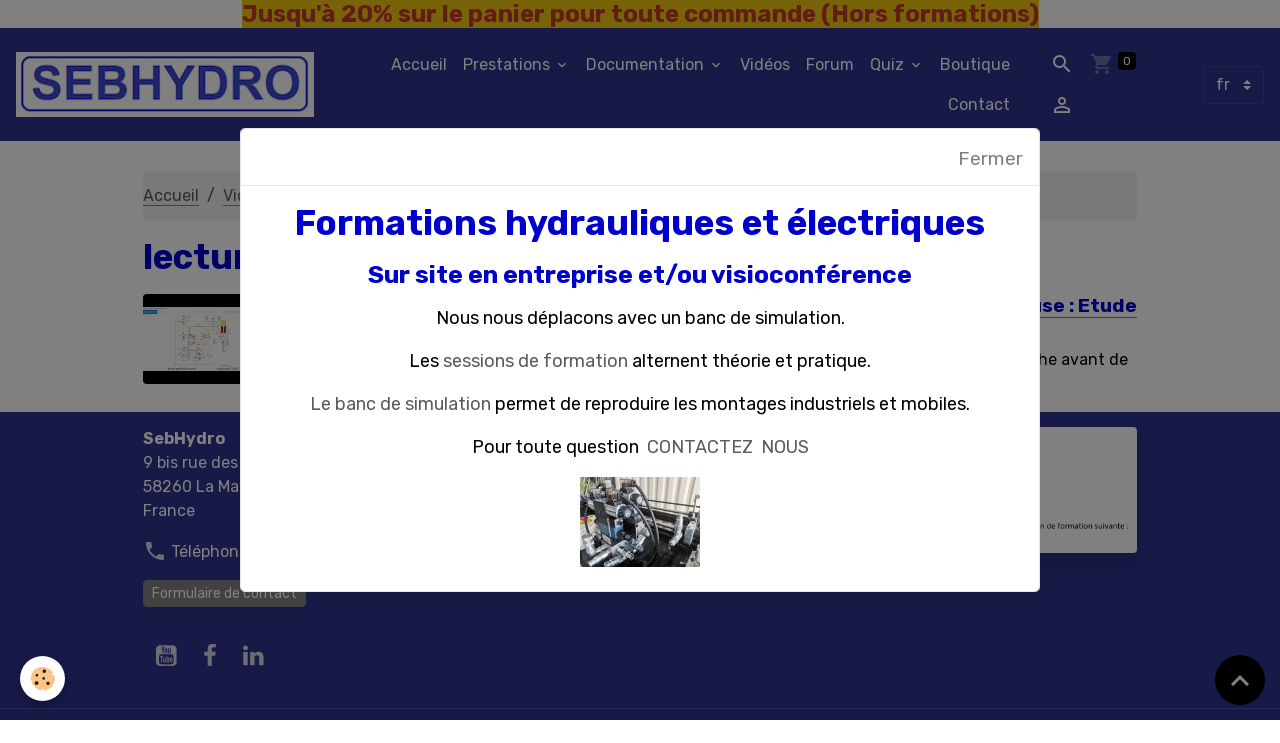

--- FILE ---
content_type: text/html; charset=UTF-8
request_url: https://www.sebhydro.com/videos/do/tag/lecture-schema-hydraulique/
body_size: 149619
content:

<!DOCTYPE html>
<html lang="fr">
    <head>
        <title>lecture schéma hydraulique</title>
        <meta name="theme-color" content="#2E328C">
        <meta name="msapplication-navbutton-color" content="#2E328C">
        <!-- METATAGS -->
        <!-- rebirth / mosaic -->
<!--[if IE]>
<meta http-equiv="X-UA-Compatible" content="IE=edge">
<![endif]-->
<meta charset="utf-8">
<meta name="viewport" content="width=device-width, initial-scale=1, shrink-to-fit=no">
    <link rel="canonical" href="https://www.sebhydro.com/videos/do/tag/lecture-schema-hydraulique/">
    <meta name="msvalidate.01" content="E36F05A62B617731CFE1EC6AE07450C1">
    <meta name="google-site-verification" content="google-site-verification: google77b1d4578dc2b03f.html">
<meta name="generator" content="e-monsite (e-monsite.com)">

    <link rel="icon" href="https://www.sebhydro.com/medias/site/favicon/logo-16-pixel-1.png">
    <link rel="apple-touch-icon" sizes="114x114" href="https://www.sebhydro.com/medias/site/mobilefavicon/logo300px.png?fx=c_114_114">
    <link rel="apple-touch-icon" sizes="72x72" href="https://www.sebhydro.com/medias/site/mobilefavicon/logo300px.png?fx=c_72_72">
    <link rel="apple-touch-icon" href="https://www.sebhydro.com/medias/site/mobilefavicon/logo300px.png?fx=c_57_57">
    <link rel="apple-touch-icon-precomposed" href="https://www.sebhydro.com/medias/site/mobilefavicon/logo300px.png?fx=c_57_57">


    
    <link rel="preconnect" href="https://fonts.googleapis.com">
    <link rel="preconnect" href="https://fonts.gstatic.com" crossorigin="anonymous">
    <link href="https://fonts.googleapis.com/css?family=Rubik:300,300italic,400,400italic,700,700italic&display=swap" rel="stylesheet">

    <link href="//www.sebhydro.com/themes/combined.css?v=6_1642769533_214" rel="stylesheet">


<link rel="preload" href="//www.sebhydro.com/medias/static/themes/bootstrap_v4/js/jquery-3.6.3.min.js?v=26012023" as="script">
<script src="//www.sebhydro.com/medias/static/themes/bootstrap_v4/js/jquery-3.6.3.min.js?v=26012023"></script>
<link rel="preload" href="//www.sebhydro.com/medias/static/themes/bootstrap_v4/js/popper.min.js?v=31012023" as="script">
<script src="//www.sebhydro.com/medias/static/themes/bootstrap_v4/js/popper.min.js?v=31012023"></script>
<link rel="preload" href="//www.sebhydro.com/medias/static/themes/bootstrap_v4/js/bootstrap.min.js?v=31012023" as="script">
<script src="//www.sebhydro.com/medias/static/themes/bootstrap_v4/js/bootstrap.min.js?v=31012023"></script>
    <script src="//www.sebhydro.com/themes/combined.js?v=6_1642769533_214&lang=fr"></script>
<script type="application/ld+json">
    {
        "@context" : "https://schema.org/",
        "@type" : "WebSite",
        "name" : "Formation hydraulique",
        "url" : "https://www.sebhydro.com/"
    }
</script>




        <!-- //METATAGS -->
            <script src="//www.sebhydro.com/medias/static/js/rgpd-cookies/jquery.rgpd-cookies.js?v=2046"></script>
    <script>
                                    $(document).ready(function() {
            $.RGPDCookies({
                theme: 'bootstrap_v4',
                site: 'www.sebhydro.com',
                privacy_policy_link: '/about/privacypolicy/',
                cookies: [{"id":null,"favicon_url":"https:\/\/ssl.gstatic.com\/analytics\/20210414-01\/app\/static\/analytics_standard_icon.png","enabled":true,"model":"google_analytics","title":"Google Analytics","short_description":"Permet d'analyser les statistiques de consultation de notre site","long_description":"Indispensable pour piloter notre site internet, il permet de mesurer des indicateurs comme l\u2019affluence, les produits les plus consult\u00e9s, ou encore la r\u00e9partition g\u00e9ographique des visiteurs.","privacy_policy_url":"https:\/\/support.google.com\/analytics\/answer\/6004245?hl=fr","slug":"google-analytics"},{"id":null,"favicon_url":"","enabled":true,"model":"addthis","title":"AddThis","short_description":"Partage social","long_description":"Nous utilisons cet outil afin de vous proposer des liens de partage vers des plateformes tiers comme Twitter, Facebook, etc.","privacy_policy_url":"https:\/\/www.oracle.com\/legal\/privacy\/addthis-privacy-policy.html","slug":"addthis"}],
                modal_title: 'Gestion\u0020des\u0020cookies',
                modal_description: 'd\u00E9pose\u0020des\u0020cookies\u0020pour\u0020am\u00E9liorer\u0020votre\u0020exp\u00E9rience\u0020de\u0020navigation,\nmesurer\u0020l\u0027audience\u0020du\u0020site\u0020internet,\u0020afficher\u0020des\u0020publicit\u00E9s\u0020personnalis\u00E9es,\nr\u00E9aliser\u0020des\u0020campagnes\u0020cibl\u00E9es\u0020et\u0020personnaliser\u0020l\u0027interface\u0020du\u0020site.',
                privacy_policy_label: 'Consulter\u0020la\u0020politique\u0020de\u0020confidentialit\u00E9',
                check_all_label: 'Tout\u0020cocher',
                refuse_button: 'Refuser',
                settings_button: 'Param\u00E9trer',
                accept_button: 'Accepter',
                callback: function() {
                    // website google analytics case (with gtag), consent "on the fly"
                    if ('gtag' in window && typeof window.gtag === 'function') {
                        if (window.jsCookie.get('rgpd-cookie-google-analytics') === undefined
                            || window.jsCookie.get('rgpd-cookie-google-analytics') === '0') {
                            gtag('consent', 'update', {
                                'ad_storage': 'denied',
                                'analytics_storage': 'denied'
                            });
                        } else {
                            gtag('consent', 'update', {
                                'ad_storage': 'granted',
                                'analytics_storage': 'granted'
                            });
                        }
                    }
                }
            });
        });
    </script>
        <script async src="https://www.googletagmanager.com/gtag/js?id=G-4VN4372P6E"></script>
<script>
    window.dataLayer = window.dataLayer || [];
    function gtag(){dataLayer.push(arguments);}
    
    gtag('consent', 'default', {
        'ad_storage': 'denied',
        'analytics_storage': 'denied'
    });
    
    gtag('js', new Date());
    gtag('config', 'G-4VN4372P6E');
</script>

        
    <!-- Global site tag (gtag.js) -->
        <script async src="https://www.googletagmanager.com/gtag/js?id=UA-148223200-1"></script>
        <script>
        window.dataLayer = window.dataLayer || [];
        function gtag(){dataLayer.push(arguments);}

gtag('consent', 'default', {
            'ad_storage': 'denied',
            'analytics_storage': 'denied'
        });
        gtag('set', 'allow_ad_personalization_signals', false);
                gtag('js', new Date());
        gtag('config', 'UA-148223200-1');
        gtag('config', 'G-302828358');
    </script>
                            </head>
    <body id="videos_do_tag_lecture-schema-hydraulique" data-template="default">
        

                <!-- CUSTOMIZE AREA -->
        <div id="top-site" class="sticky-top">
            <h3 style="text-align: center;"><font color="#e74c3c"><span style="font-size: 24px; background-color: rgb(241, 196, 15);"></span></font><span style="font-size:24px;"><a href="https://www.sebhydro.com/boutique/"><span style="color:#c0392b;"><span style="background-color:#f1c40f;">Jusqu&#39;&agrave; 20% sur le panier pour toute commande (Hors formations)</span></span></a></span></h3>

        </div>
                <!-- BRAND TOP -->
        
        <!-- NAVBAR -->
                                                                                                                <nav class="navbar navbar-expand-lg position-sticky" id="navbar" data-animation="sliding" data-shrink="150">
                                                                    <a aria-label="brand" class="navbar-brand d-inline-flex align-items-center" href="https://www.sebhydro.com/">
                                                    <img src="https://www.sebhydro.com/medias/site/logos/logo300px.png" alt="Formation hydraulique" class="img-fluid brand-logo mr-2 d-inline-block">
                                                                        <span class="brand-titles d-lg-flex flex-column align-items-start">
                            <span class="brand-title d-none">Formation hydraulique</span>
                                                    </span>
                                            </a>
                                                    <button id="buttonBurgerMenu" title="BurgerMenu" class="navbar-toggler collapsed" type="button" data-toggle="collapse" data-target="#menu">
                    <span></span>
                    <span></span>
                    <span></span>
                    <span></span>
                </button>
                <div class="collapse navbar-collapse flex-lg-grow-0 ml-lg-auto" id="menu">
                                                                                                                <ul class="navbar-nav navbar-menu nav-all nav-all-right">
                                                                                                                                                                                            <li class="nav-item" data-index="1">
                            <a class="nav-link" href="https://www.sebhydro.com/">
                                                                Accueil
                            </a>
                                                                                </li>
                                                                                                                                                                                                                                                                            <li class="nav-item dropdown" data-index="2">
                            <a class="nav-link dropdown-toggle" href="https://www.sebhydro.com/pages/prestation/">
                                                                Prestations
                            </a>
                                                                                        <div class="collapse dropdown-menu">
                                    <ul class="list-unstyled">
                                                                                                                                                                                                                                                                    <li>
                                                <a class="dropdown-item" href="https://www.sebhydro.com/pages/prestation/prestation.html">
                                                    Prestations
                                                </a>
                                                                                                                                            </li>
                                                                                                                                                                                                                                                                    <li>
                                                <a class="dropdown-item" href="https://www.sebhydro.com/pages/prestation/formation-securite-hydraulique.html">
                                                    Formation sécurité hydraulique
                                                </a>
                                                                                                                                            </li>
                                                                                                                                                                                                                                                                    <li>
                                                <a class="dropdown-item" href="https://www.sebhydro.com/pages/prestation/tuyautage-et-raccordement-hydraulique.html">
                                                    Tuyautage hydraulique
                                                </a>
                                                                                                                                            </li>
                                                                                                                                                                                                                                                                    <li>
                                                <a class="dropdown-item" href="https://www.sebhydro.com/pages/prestation/page-4-1.html">
                                                    Contrôle et gonflage des accum
                                                </a>
                                                                                                                                            </li>
                                                                                                                                                                                                                                                                    <li>
                                                <a class="dropdown-item" href="https://www.sebhydro.com/pages/prestation/formation-pneumatique.html">
                                                    Pneumatique
                                                </a>
                                                                                                                                            </li>
                                                                                                                                                                                                                                                                    <li>
                                                <a class="dropdown-item" href="https://www.sebhydro.com/pages/prestation/realiser-les-reglages-sur-une-installation-oleohydraulique.html">
                                                    Réglages instal. oléohydrauliq
                                                </a>
                                                                                                                                            </li>
                                                                                                                                                                                                                                                                    <li>
                                                <a class="dropdown-item" href="https://www.sebhydro.com/pages/prestation/formation-hydraulique-de-base.html">
                                                    Formation hydraulique de base
                                                </a>
                                                                                                                                            </li>
                                                                                                                                                                                                                                                                    <li>
                                                <a class="dropdown-item" href="https://www.sebhydro.com/pages/prestation/formation-hydraulique-depannage.html">
                                                    Formation hydraulique dépannag
                                                </a>
                                                                                                                                            </li>
                                                                                                                                                                                                                                                                    <li>
                                                <a class="dropdown-item" href="https://www.sebhydro.com/pages/prestation/formation-hydraulique-systeme-avec-regulation.html">
                                                    Formation hydraulique système
                                                </a>
                                                                                                                                            </li>
                                                                                                                                                                                                                                                                    <li>
                                                <a class="dropdown-item" href="https://www.sebhydro.com/pages/prestation/page-4.html">
                                                    Hydraulique proportionnelle
                                                </a>
                                                                                                                                            </li>
                                                                                                                                                                                                                                                                    <li>
                                                <a class="dropdown-item" href="https://www.sebhydro.com/pages/prestation/lecture-des-schemas-avec-clapets-logiques.html">
                                                    Schémas avec clapets logiques
                                                </a>
                                                                                                                                            </li>
                                                                                                                                                                                                                                                                    <li>
                                                <a class="dropdown-item" href="https://www.sebhydro.com/pages/prestation/page-9.html">
                                                    Concevoir un circuit hydrauliq
                                                </a>
                                                                                                                                            </li>
                                                                                                                                                                                                                                                                    <li>
                                                <a class="dropdown-item" href="https://www.sebhydro.com/pages/prestation/page-10.html">
                                                    Hydraulique expert
                                                </a>
                                                                                                                                            </li>
                                                                                                                                                                                                                                                                    <li>
                                                <a class="dropdown-item" href="https://www.sebhydro.com/pages/prestation/electricite-basique-embarque.html">
                                                    Electricité basique embarquée
                                                </a>
                                                                                                                                            </li>
                                                                                                                                                                                                                                                                    <li>
                                                <a class="dropdown-item" href="https://www.sebhydro.com/pages/prestation/page-11.html">
                                                    Lecture schéma électrique des
                                                </a>
                                                                                                                                            </li>
                                                                                                                                                                                                                                                                    <li>
                                                <a class="dropdown-item" href="https://www.sebhydro.com/pages/prestation/formation-controle-et-depannage-des-circuits-fermes.html">
                                                    Contrôle / Dépannage des circu
                                                </a>
                                                                                                                                            </li>
                                                                                                                                                                                                                                                                    <li>
                                                <a class="dropdown-item" href="https://www.sebhydro.com/pages/prestation/formation-motorisation.html">
                                                    Dépannage motorisation thermiq
                                                </a>
                                                                                                                                            </li>
                                                                                                                                                                                                                                                                    <li>
                                                <a class="dropdown-item" href="https://www.sebhydro.com/pages/prestation/formation-soudure-a-l-arc.html">
                                                    Soudure à l'arc
                                                </a>
                                                                                                                                            </li>
                                                                                                                                                                                                                                                                    <li>
                                                <a class="dropdown-item" href="https://www.sebhydro.com/pages/prestation/page-8.html">
                                                    Electricité industrielle
                                                </a>
                                                                                                                                            </li>
                                                                                                                                                                                                                                                                    <li>
                                                <a class="dropdown-item" href="https://www.sebhydro.com/pages/prestation/electricite-basique-embarque-1.html">
                                                    Habilitation électrique : Engi
                                                </a>
                                                                                                                                            </li>
                                                                                                                                                                                                                                                                    <li>
                                                <a class="dropdown-item" href="https://www.sebhydro.com/pages/prestation/page-depannage-electrique.html">
                                                    Dépannage électrique industrie
                                                </a>
                                                                                                                                            </li>
                                                                                                                                                                                                                                                                    <li>
                                                <a class="dropdown-item" href="https://www.sebhydro.com/pages/prestation/page-8-1.html">
                                                    Habilitation électrique : Bass
                                                </a>
                                                                                                                                            </li>
                                                                                                                                                                                                                                                                    <li>
                                                <a class="dropdown-item" href="https://www.sebhydro.com/pages/prestation/page-5.html">
                                                    Hydraulique niveau 2
                                                </a>
                                                                                                                                            </li>
                                                                                                                                                                                                                                                                    <li>
                                                <a class="dropdown-item" href="https://www.sebhydro.com/pages/prestation/page-6.html">
                                                    Hydraulique niveau 1
                                                </a>
                                                                                                                                            </li>
                                                                                                                                                                                                                                                                    <li>
                                                <a class="dropdown-item" href="https://www.sebhydro.com/pages/prestation/page-7.html">
                                                    Hydraulique niveau 3
                                                </a>
                                                                                                                                            </li>
                                                                                                                                                                                                                                                                    <li>
                                                <a class="dropdown-item" href="https://www.sebhydro.com/pages/prestation/controle-et-depannage-des-circuits-fermes.html">
                                                    Dépannage circuits fermés
                                                </a>
                                                                                                                                            </li>
                                                                                                                                                                                                                                                                    <li>
                                                <a class="dropdown-item" href="https://www.sebhydro.com/pages/prestation/formation-hydraulique-e-learning-visio-conference.html">
                                                    Formation hydraulique E-Learni
                                                </a>
                                                                                                                                            </li>
                                                                                                                                                                                                                                                                    <li>
                                                <a class="dropdown-item" href="https://www.sebhydro.com/pages/prestation/formation-electricite-basique-embarquee-inter-entreprises.html">
                                                    Formation électricité basique
                                                </a>
                                                                                                                                            </li>
                                                                                                                                                                                                                                                                    <li>
                                                <a class="dropdown-item" href="https://www.sebhydro.com/pages/prestation/expertise-hydraulique.html">
                                                    Expertise hydraulique
                                                </a>
                                                                                                                                            </li>
                                                                                                                                                                                                                                                                    <li>
                                                <a class="dropdown-item" href="https://www.sebhydro.com/pages/prestation/hotline-hydraulique.html">
                                                    HOTLINE  hydraulique
                                                </a>
                                                                                                                                            </li>
                                                                                                                                                                                                                                                                    <li>
                                                <a class="dropdown-item" href="https://www.sebhydro.com/pages/prestation/page-3.html">
                                                    Banc hydraulique
                                                </a>
                                                                                                                                            </li>
                                                                                                                                                                                                                                                                    <li>
                                                <a class="dropdown-item" href="https://www.sebhydro.com/pages/prestation/page-1.html">
                                                    Hydraulique vol 2
                                                </a>
                                                                                                                                            </li>
                                                                                                                                                                                                                                                                    <li>
                                                <a class="dropdown-item" href="https://www.sebhydro.com/pages/prestation/page-2.html">
                                                    Hydraulique Vol 3
                                                </a>
                                                                                                                                            </li>
                                                                                                                                                                                                                                                                    <li>
                                                <a class="dropdown-item" href="https://www.sebhydro.com/pages/prestation/page.html">
                                                    Hydraulique Vol 1
                                                </a>
                                                                                                                                            </li>
                                                                                                                                                                                                                                                                    <li>
                                                <a class="dropdown-item" href="https://www.sebhydro.com/pages/prestation/consultant-hydraulique-freelance.html">
                                                    Consultant  hydraulique freela
                                                </a>
                                                                                                                                            </li>
                                                                                                                                                                                                                                                                    <li>
                                                <a class="dropdown-item" href="https://www.sebhydro.com/pages/prestation/formation-modelisation-impression-3d.html">
                                                    Modélisation & Impression 3D
                                                </a>
                                                                                                                                            </li>
                                                                                <li class="dropdown-menu-root">
                                            <a class="dropdown-item" href="https://www.sebhydro.com/pages/prestation/">Prestations</a>
                                        </li>
                                    </ul>
                                </div>
                                                    </li>
                                                                                                                                                                                                                                                                            <li class="nav-item dropdown" data-index="3">
                            <a class="nav-link dropdown-toggle" href="https://www.sebhydro.com/pages/documentation/">
                                                                Documentation
                            </a>
                                                                                        <div class="collapse dropdown-menu">
                                    <ul class="list-unstyled">
                                                                                                                                                                                                                                                                                                                                                                                                                <li class="dropdown">
                                                <a class="dropdown-item dropdown-toggle" href="https://www.sebhydro.com/pages/documentation/fiche/">
                                                    Fiches
                                                </a>
                                                                                                                                                    <div class="collapse dropdown-menu dropdown-submenu">
                                                        <ul class="list-unstyled">
                                                                                                                            <li>
                                                                    <a class="dropdown-item" href="https://www.sebhydro.com/pages/documentation/fiche/determination-du-diametre-interieur-d-une-tuyauterie.html">N°001 Déterminat°  tuyauterie</a>
                                                                </li>
                                                                                                                            <li>
                                                                    <a class="dropdown-item" href="https://www.sebhydro.com/pages/documentation/fiche/vocabulaire-hydraulique-technique-anglais.html">N°002 Vocabulaire anglais</a>
                                                                </li>
                                                                                                                            <li>
                                                                    <a class="dropdown-item" href="https://www.sebhydro.com/pages/documentation/fiche/les-definitions-hydraulique-expertise-hydraulique.html">N°003 Définitions</a>
                                                                </li>
                                                                                                                            <li>
                                                                    <a class="dropdown-item" href="https://www.sebhydro.com/pages/documentation/fiche/tester-une-bobine-hydraulique.html">N° 004  Tester une bobine</a>
                                                                </li>
                                                                                                                            <li>
                                                                    <a class="dropdown-item" href="https://www.sebhydro.com/pages/documentation/fiche/fiche-n-5-limiteur-de-pression-a-action-directe-formation-hydraulique.html">N° 005 Limiteur de pression di</a>
                                                                </li>
                                                                                                                            <li>
                                                                    <a class="dropdown-item" href="https://www.sebhydro.com/pages/documentation/fiche/fiche-n-6-limiteur-de-pression-a-action-pilotee.html">N°006 Limiteur de pression pil</a>
                                                                </li>
                                                                                                                            <li>
                                                                    <a class="dropdown-item" href="https://www.sebhydro.com/pages/documentation/fiche/fiche-n-7-reglage-pompe-cylindree-variable-pression-constante-expertise-hydraulique.html">N°007 Réglage pompe pression</a>
                                                                </li>
                                                                                                                            <li>
                                                                    <a class="dropdown-item" href="https://www.sebhydro.com/pages/documentation/fiche/page.html">N° 008 Hydraulique de base</a>
                                                                </li>
                                                                                                                            <li>
                                                                    <a class="dropdown-item" href="https://www.sebhydro.com/pages/documentation/fiche/page-1.html">N°009 Réducteur de pression à</a>
                                                                </li>
                                                                                                                            <li>
                                                                    <a class="dropdown-item" href="https://www.sebhydro.com/pages/documentation/fiche/page-2.html">N° 010 Réduction pression pilo</a>
                                                                </li>
                                                                                                                            <li>
                                                                    <a class="dropdown-item" href="https://www.sebhydro.com/pages/documentation/fiche/page-3.html">N°011 Démontage limiteur de pr</a>
                                                                </li>
                                                                                                                            <li>
                                                                    <a class="dropdown-item" href="https://www.sebhydro.com/pages/documentation/fiche/page-4.html">N°012 Pompe à engrenages</a>
                                                                </li>
                                                                                                                            <li>
                                                                    <a class="dropdown-item" href="https://www.sebhydro.com/pages/documentation/fiche/page-5.html">N°013 Débit dans un étrangleur</a>
                                                                </li>
                                                                                                                            <li>
                                                                    <a class="dropdown-item" href="https://www.sebhydro.com/pages/documentation/fiche/page-6.html">N°014 Dimensionner un circuit</a>
                                                                </li>
                                                                                                                            <li>
                                                                    <a class="dropdown-item" href="https://www.sebhydro.com/pages/documentation/fiche/page-7.html">N°015 Choisir dist 6/3</a>
                                                                </li>
                                                                                                                            <li>
                                                                    <a class="dropdown-item" href="https://www.sebhydro.com/pages/documentation/fiche/page-8.html">N°016 Régulateur débit 2 voies</a>
                                                                </li>
                                                                                                                            <li>
                                                                    <a class="dropdown-item" href="https://www.sebhydro.com/pages/documentation/fiche/page-9.html">N° 017 Régulateur débit 3 voie</a>
                                                                </li>
                                                                                                                            <li>
                                                                    <a class="dropdown-item" href="https://www.sebhydro.com/pages/documentation/fiche/page-10.html">N° 018 Distr centre Y</a>
                                                                </li>
                                                                                                                            <li>
                                                                    <a class="dropdown-item" href="https://www.sebhydro.com/pages/documentation/fiche/page-11.html">N° 019 Distr centre fermé</a>
                                                                </li>
                                                                                                                            <li>
                                                                    <a class="dropdown-item" href="https://www.sebhydro.com/pages/documentation/fiche/page-12.html">N° 020 Distr centre tandem</a>
                                                                </li>
                                                                                                                            <li>
                                                                    <a class="dropdown-item" href="https://www.sebhydro.com/pages/documentation/fiche/page-13.html">N°021 Distributeur 4/3 centre</a>
                                                                </li>
                                                                                                                            <li>
                                                                    <a class="dropdown-item" href="https://www.sebhydro.com/pages/documentation/fiche/page-14.html">N° 022 Différence entre circui</a>
                                                                </li>
                                                                                                                            <li>
                                                                    <a class="dropdown-item" href="https://www.sebhydro.com/pages/documentation/fiche/page-15.html">N°023 Tester un vérin hydrauli</a>
                                                                </li>
                                                                                                                            <li>
                                                                    <a class="dropdown-item" href="https://www.sebhydro.com/pages/documentation/fiche/page-16.html">N° 024 Fonctionnement circuit</a>
                                                                </li>
                                                                                                                            <li>
                                                                    <a class="dropdown-item" href="https://www.sebhydro.com/pages/documentation/fiche/page-17.html">N° 025 Limiteur pression</a>
                                                                </li>
                                                                                                                            <li>
                                                                    <a class="dropdown-item" href="https://www.sebhydro.com/pages/documentation/fiche/page-18.html">N° 026 Fonctionnement valves a</a>
                                                                </li>
                                                                                                                            <li>
                                                                    <a class="dropdown-item" href="https://www.sebhydro.com/pages/documentation/fiche/page-19.html">N°027 Réglage antichocs</a>
                                                                </li>
                                                                                                                            <li>
                                                                    <a class="dropdown-item" href="https://www.sebhydro.com/pages/documentation/fiche/page-20.html">N° 028 Installer limiteur débi</a>
                                                                </li>
                                                                                                                            <li>
                                                                    <a class="dropdown-item" href="https://www.sebhydro.com/pages/documentation/fiche/page-21.html">N°029 Les vases communicants</a>
                                                                </li>
                                                                                                                            <li>
                                                                    <a class="dropdown-item" href="https://www.sebhydro.com/pages/documentation/fiche/page-22.html">N° 030 Exercice corrigé : note</a>
                                                                </li>
                                                                                                                            <li>
                                                                    <a class="dropdown-item" href="https://www.sebhydro.com/pages/documentation/fiche/page-23.html">N° 031 Valve séquence</a>
                                                                </li>
                                                                                                                            <li>
                                                                    <a class="dropdown-item" href="https://www.sebhydro.com/pages/documentation/fiche/page-24.html">N°032 Soupape de séquence</a>
                                                                </li>
                                                                                                                            <li>
                                                                    <a class="dropdown-item" href="https://www.sebhydro.com/pages/documentation/fiche/page-25.html">N°033 Réglage des valves</a>
                                                                </li>
                                                                                                                            <li>
                                                                    <a class="dropdown-item" href="https://www.sebhydro.com/pages/documentation/fiche/page-26.html">N° 034 Clapets pilotés</a>
                                                                </li>
                                                                                                                            <li>
                                                                    <a class="dropdown-item" href="https://www.sebhydro.com/pages/documentation/fiche/page-27.html">N°035 Les valves d'équilibrage</a>
                                                                </li>
                                                                                                                            <li>
                                                                    <a class="dropdown-item" href="https://www.sebhydro.com/pages/documentation/fiche/page-28.html">N°036 valves d'équilibrage pil</a>
                                                                </li>
                                                                                                                            <li>
                                                                    <a class="dropdown-item" href="https://www.sebhydro.com/pages/documentation/fiche/page-29.html">N°037 Réglage valve équilibrag</a>
                                                                </li>
                                                                                                                            <li>
                                                                    <a class="dropdown-item" href="https://www.sebhydro.com/pages/documentation/fiche/page-30.html">N° 038 Pompe à pistons</a>
                                                                </li>
                                                                                                                            <li>
                                                                    <a class="dropdown-item" href="https://www.sebhydro.com/pages/documentation/fiche/page-31.html">N°039 Etude schéma centrale</a>
                                                                </li>
                                                                                                                            <li>
                                                                    <a class="dropdown-item" href="https://www.sebhydro.com/pages/documentation/fiche/page-32.html">N°040 Circuit scie à ruban</a>
                                                                </li>
                                                                                                                            <li>
                                                                    <a class="dropdown-item" href="https://www.sebhydro.com/pages/documentation/fiche/page-33.html">N°041 Fuite vérin levage</a>
                                                                </li>
                                                                                                                            <li>
                                                                    <a class="dropdown-item" href="https://www.sebhydro.com/pages/documentation/fiche/page-34.html">N°042 Formules utiles</a>
                                                                </li>
                                                                                                                            <li>
                                                                    <a class="dropdown-item" href="https://www.sebhydro.com/pages/documentation/fiche/page-35.html">N°043 Clapet parachute</a>
                                                                </li>
                                                                                                                            <li>
                                                                    <a class="dropdown-item" href="https://www.sebhydro.com/pages/documentation/fiche/page-36.html">N°044 réglementation des accum</a>
                                                                </li>
                                                                                                                            <li>
                                                                    <a class="dropdown-item" href="https://www.sebhydro.com/pages/documentation/fiche/page-37.html">N°045 Distributeur LS Fonction</a>
                                                                </li>
                                                                                                                            <li>
                                                                    <a class="dropdown-item" href="https://www.sebhydro.com/pages/documentation/fiche/page-38.html">N° 046 Sécurité hydraulique</a>
                                                                </li>
                                                                                                                            <li>
                                                                    <a class="dropdown-item" href="https://www.sebhydro.com/pages/documentation/fiche/page-39.html">N°047 Fonctionnement 6/3</a>
                                                                </li>
                                                                                                                            <li>
                                                                    <a class="dropdown-item" href="https://www.sebhydro.com/pages/documentation/fiche/page-40.html">N°048 Schéma foreuse</a>
                                                                </li>
                                                                                                                            <li>
                                                                    <a class="dropdown-item" href="https://www.sebhydro.com/pages/documentation/fiche/page-41.html">N°049 Exercice pompe à engrena</a>
                                                                </li>
                                                                                                                            <li>
                                                                    <a class="dropdown-item" href="https://www.sebhydro.com/pages/documentation/fiche/page-42.html">N°050 Séquence de débit</a>
                                                                </li>
                                                                                                                            <li>
                                                                    <a class="dropdown-item" href="https://www.sebhydro.com/pages/documentation/fiche/page-43.html">N°051 Réglage séquence débit</a>
                                                                </li>
                                                                                                                            <li>
                                                                    <a class="dropdown-item" href="https://www.sebhydro.com/pages/documentation/fiche/page-44.html">N°052 Dépannage circuit fermé</a>
                                                                </li>
                                                                                                                            <li>
                                                                    <a class="dropdown-item" href="https://www.sebhydro.com/pages/documentation/fiche/page-45.html">N°053 Exercice pompe à palette</a>
                                                                </li>
                                                                                                                            <li>
                                                                    <a class="dropdown-item" href="https://www.sebhydro.com/pages/documentation/fiche/page-46.html">N°054 Distributeur LS</a>
                                                                </li>
                                                                                                                            <li>
                                                                    <a class="dropdown-item" href="https://www.sebhydro.com/pages/documentation/fiche/page-47.html">N°055 Exo : limiteur pression</a>
                                                                </li>
                                                                                                                            <li>
                                                                    <a class="dropdown-item" href="https://www.sebhydro.com/pages/documentation/fiche/page-48.html">N°056 Distributeur à action pi</a>
                                                                </li>
                                                                                                                            <li>
                                                                    <a class="dropdown-item" href="https://www.sebhydro.com/pages/documentation/fiche/page-49.html">N°057 Clapet logique</a>
                                                                </li>
                                                                                                                            <li>
                                                                    <a class="dropdown-item" href="https://www.sebhydro.com/pages/documentation/fiche/page-50.html">N°058 Symbolisation</a>
                                                                </li>
                                                                                                                            <li>
                                                                    <a class="dropdown-item" href="https://www.sebhydro.com/pages/documentation/fiche/page-51.html">N° 059 BRH</a>
                                                                </li>
                                                                                                                            <li>
                                                                    <a class="dropdown-item" href="https://www.sebhydro.com/pages/documentation/fiche/pompe-regulation-pression-constante.html">N°060 Pompe pression constante</a>
                                                                </li>
                                                                                                                            <li>
                                                                    <a class="dropdown-item" href="https://www.sebhydro.com/pages/documentation/fiche/filtration.html">N°061 Filtration</a>
                                                                </li>
                                                                                                                            <li>
                                                                    <a class="dropdown-item" href="https://www.sebhydro.com/pages/documentation/fiche/base-electricite.html">N°062 Electricité de base</a>
                                                                </li>
                                                                                                                            <li>
                                                                    <a class="dropdown-item" href="https://www.sebhydro.com/pages/documentation/fiche/hydraulique-proportionnelle-boucle-ouverte-boucle-fermee.html">N°063 Hydraulique proportionne</a>
                                                                </li>
                                                                                                                            <li>
                                                                    <a class="dropdown-item" href="https://www.sebhydro.com/pages/documentation/fiche/utilisation-d-un-multimetre-utilise-en-voltmetre.html">N°064 Utilisation voltmètre</a>
                                                                </li>
                                                                                                                            <li>
                                                                    <a class="dropdown-item" href="https://www.sebhydro.com/pages/documentation/fiche/page-52.html">N°065 Pompe LS</a>
                                                                </li>
                                                                                                                            <li>
                                                                    <a class="dropdown-item" href="https://www.sebhydro.com/pages/documentation/fiche/page-53.html">N°066 Branchement relais</a>
                                                                </li>
                                                                                                                            <li>
                                                                    <a class="dropdown-item" href="https://www.sebhydro.com/pages/documentation/fiche/page-54.html">N°067 Distributeur LS 2 tranch</a>
                                                                </li>
                                                                                                                            <li>
                                                                    <a class="dropdown-item" href="https://www.sebhydro.com/pages/documentation/fiche/page-55.html">N°068 Test capteur inductif</a>
                                                                </li>
                                                                                                                            <li>
                                                                    <a class="dropdown-item" href="https://www.sebhydro.com/pages/documentation/fiche/page-56.html">N°069 Réglage pompe Load Sensi</a>
                                                                </li>
                                                                                                                            <li>
                                                                    <a class="dropdown-item" href="https://www.sebhydro.com/pages/documentation/fiche/utilisation-d-un-amperemetre.html">N° 070 Utilisation  ampèremètr</a>
                                                                </li>
                                                                                                                            <li>
                                                                    <a class="dropdown-item" href="https://www.sebhydro.com/pages/documentation/fiche/fonctionnement-distributeur-proportionnel-hydraulique-de-type-6-3.html">N°071 distributeur  6/3 en cou</a>
                                                                </li>
                                                                                                                            <li>
                                                                    <a class="dropdown-item" href="https://www.sebhydro.com/pages/documentation/fiche/page-57.html">N°072 Démarreur</a>
                                                                </li>
                                                                                                                            <li>
                                                                    <a class="dropdown-item" href="https://www.sebhydro.com/pages/documentation/fiche/page-58.html">N° 073 Vue coupe symboles hydr</a>
                                                                </li>
                                                                                                                            <li>
                                                                    <a class="dropdown-item" href="https://www.sebhydro.com/pages/documentation/fiche/page-60.html">N°074 Contrôle circ. démarrage</a>
                                                                </li>
                                                                                                                            <li>
                                                                    <a class="dropdown-item" href="https://www.sebhydro.com/pages/documentation/fiche/page-1-1.html">N°075 Les accumulat. hydrauliq</a>
                                                                </li>
                                                                                                                            <li>
                                                                    <a class="dropdown-item" href="https://www.sebhydro.com/pages/documentation/fiche/page-59.html">N°076 Multiplexage</a>
                                                                </li>
                                                                                                                            <li>
                                                                    <a class="dropdown-item" href="https://www.sebhydro.com/pages/documentation/fiche/les-huiles-hydrauliques.html">N° 077 Les huiles hydrauliques</a>
                                                                </li>
                                                                                                                            <li>
                                                                    <a class="dropdown-item" href="https://www.sebhydro.com/pages/documentation/fiche/page-61.html">N° 078 Analyse schéma électriq</a>
                                                                </li>
                                                                                                                            <li>
                                                                    <a class="dropdown-item" href="https://www.sebhydro.com/pages/documentation/fiche/page-62.html">N°079 Régulateur de débit prio</a>
                                                                </li>
                                                                                                                            <li>
                                                                    <a class="dropdown-item" href="https://www.sebhydro.com/pages/documentation/fiche/controle-et-reglage-des-pompes-hydrauliques.html">N°080 Contrôle réglage des pom</a>
                                                                </li>
                                                                                                                            <li>
                                                                    <a class="dropdown-item" href="https://www.sebhydro.com/pages/documentation/fiche/page-62-1.html">N°081 Les habilitations hydrau</a>
                                                                </li>
                                                                                                                            <li>
                                                                    <a class="dropdown-item" href="https://www.sebhydro.com/pages/documentation/fiche/page-62-1-1.html">N°082 la résistance électrique</a>
                                                                </li>
                                                                                                                            <li>
                                                                    <a class="dropdown-item" href="https://www.sebhydro.com/pages/documentation/fiche/page-62-2.html">N°083 Recouvrement et gain des</a>
                                                                </li>
                                                                                                                            <li>
                                                                    <a class="dropdown-item" href="https://www.sebhydro.com/pages/documentation/fiche/page-62-2-1.html">N°084 Proportionnel et PID</a>
                                                                </li>
                                                                                                                            <li>
                                                                    <a class="dropdown-item" href="https://www.sebhydro.com/pages/documentation/fiche/page-62-2-1-1.html">N°085 Réglage d'une commande p</a>
                                                                </li>
                                                                                                                            <li>
                                                                    <a class="dropdown-item" href="https://www.sebhydro.com/pages/documentation/fiche/page-62-2-1-1-1.html">N°086 La loi d'Ohm</a>
                                                                </li>
                                                                                                                            <li>
                                                                    <a class="dropdown-item" href="https://www.sebhydro.com/pages/documentation/fiche/page-62-2-1-1-2.html">N°087 Distributeur LS avec bal</a>
                                                                </li>
                                                                                                                            <li>
                                                                    <a class="dropdown-item" href="https://www.sebhydro.com/pages/documentation/fiche/page-62-2-1-1-2-1.html">N°088 Les diodes</a>
                                                                </li>
                                                                                                                            <li>
                                                                    <a class="dropdown-item" href="https://www.sebhydro.com/pages/documentation/fiche/page-62-2-1-1-2-1-1.html">N°089 Les raccords</a>
                                                                </li>
                                                                                                                            <li>
                                                                    <a class="dropdown-item" href="https://www.sebhydro.com/pages/documentation/fiche/page-62-2-1-1-2-1-1-1.html">N°090 Origine de la pollution</a>
                                                                </li>
                                                                                                                            <li>
                                                                    <a class="dropdown-item" href="https://www.sebhydro.com/pages/documentation/fiche/page-62-2-1-1-2-1-1-1-1.html">N°091 Schéma prise remorque</a>
                                                                </li>
                                                                                                                            <li>
                                                                    <a class="dropdown-item" href="https://www.sebhydro.com/pages/documentation/fiche/filtration-1.html">N°092 Les symboles électriques</a>
                                                                </li>
                                                                                                                            <li>
                                                                    <a class="dropdown-item" href="https://www.sebhydro.com/pages/documentation/fiche/page-62-3.html">N°093 Les transistors</a>
                                                                </li>
                                                                                                                            <li>
                                                                    <a class="dropdown-item" href="https://www.sebhydro.com/pages/documentation/fiche/page-62-4.html">N°094 L'alternateur</a>
                                                                </li>
                                                                                                                            <li>
                                                                    <a class="dropdown-item" href="https://www.sebhydro.com/pages/documentation/fiche/page-62-5.html">N°095 Les classes de pollution</a>
                                                                </li>
                                                                                                                            <li>
                                                                    <a class="dropdown-item" href="https://www.sebhydro.com/pages/documentation/fiche/page-62-5-1.html">N°096 Les balances de pression</a>
                                                                </li>
                                                                                                                            <li>
                                                                    <a class="dropdown-item" href="https://www.sebhydro.com/pages/documentation/fiche/page-62-5-1-1.html">N°097 Les transformateurs</a>
                                                                </li>
                                                                                                                            <li>
                                                                    <a class="dropdown-item" href="https://www.sebhydro.com/pages/documentation/fiche/page-62-5-1-1-1.html">N°098 Le moteur asynchrone</a>
                                                                </li>
                                                                                                                            <li>
                                                                    <a class="dropdown-item" href="https://www.sebhydro.com/pages/documentation/fiche/page-62-5-1-1-2.html">N°099 Les temporisations</a>
                                                                </li>
                                                                                                                            <li>
                                                                    <a class="dropdown-item" href="https://www.sebhydro.com/pages/documentation/fiche/page-62-5-1-1-2-1.html">N°100 Démarrage direct</a>
                                                                </li>
                                                                                                                            <li>
                                                                    <a class="dropdown-item" href="https://www.sebhydro.com/pages/documentation/fiche/page-62-5-1-1-2-2.html">N°101 Démarrage direct - inver</a>
                                                                </li>
                                                                                                                            <li>
                                                                    <a class="dropdown-item" href="https://www.sebhydro.com/pages/documentation/fiche/page-62-5-1-1-2-3.html">N°102 Démarrage étoile / trian</a>
                                                                </li>
                                                                                                                            <li>
                                                                    <a class="dropdown-item" href="https://www.sebhydro.com/pages/documentation/fiche/page-62-6.html">N°103 Concept Flow Sharing</a>
                                                                </li>
                                                                                                                            <li>
                                                                    <a class="dropdown-item" href="https://www.sebhydro.com/pages/documentation/fiche/page-62-6-1.html">N°104 Régulation puissance</a>
                                                                </li>
                                                                                                                            <li>
                                                                    <a class="dropdown-item" href="https://www.sebhydro.com/pages/documentation/fiche/https-www-sebhydro-com-pages-documentation-fiche-pompe.html">N°105 pompe sommation de puiss</a>
                                                                </li>
                                                                                                                            <li>
                                                                    <a class="dropdown-item" href="https://www.sebhydro.com/pages/documentation/fiche/https-www-sebhydro-com-pages-documentation-fiche-plan.html">N°106 plan de pose CETOP</a>
                                                                </li>
                                                                                                                            <li>
                                                                    <a class="dropdown-item" href="https://www.sebhydro.com/pages/documentation/fiche/regime-neutre.html">N°107 Les régimes de neutre</a>
                                                                </li>
                                                                                                                            <li>
                                                                    <a class="dropdown-item" href="https://www.sebhydro.com/pages/documentation/fiche/conjoncteur-disjoncteur.html">N°108 Conjoncteur - disjoncte</a>
                                                                </li>
                                                                                                                            <li>
                                                                    <a class="dropdown-item" href="https://www.sebhydro.com/pages/documentation/fiche/couple-de-serrage-des-raccords-hydrauliques.html">N°109 Couple de serrage des ra</a>
                                                                </li>
                                                                                                                            <li>
                                                                    <a class="dropdown-item" href="https://www.sebhydro.com/pages/documentation/fiche/flexibles-hydrauliques.html">N°110 Flexibles hydrauliques</a>
                                                                </li>
                                                                                                                            <li>
                                                                    <a class="dropdown-item" href="https://www.sebhydro.com/pages/documentation/fiche/fusible.html">N°111 Les fusibles</a>
                                                                </li>
                                                                                                                            <li>
                                                                    <a class="dropdown-item" href="https://www.sebhydro.com/pages/documentation/fiche/diviseurs-de-debit-a-tiroir.html">N°112 Les diviseurs de débit à</a>
                                                                </li>
                                                                                                                            <li>
                                                                    <a class="dropdown-item" href="https://www.sebhydro.com/pages/documentation/fiche/condensateur.html">N°113 Les condensateurs</a>
                                                                </li>
                                                                                                                            <li>
                                                                    <a class="dropdown-item" href="https://www.sebhydro.com/pages/documentation/fiche/pompes-hydrauliques-a-vitesse-variable.html">N°114 Les entraînements de pom</a>
                                                                </li>
                                                                                                                            <li>
                                                                    <a class="dropdown-item" href="https://www.sebhydro.com/pages/documentation/fiche/habilitations-electriques.html">N°115 Les habilitations électr</a>
                                                                </li>
                                                                                                                            <li>
                                                                    <a class="dropdown-item" href="https://www.sebhydro.com/pages/documentation/fiche/pourquoi-une-habilitation.html">N°116 Pourquoi une habilitatio</a>
                                                                </li>
                                                                                                                            <li>
                                                                    <a class="dropdown-item" href="https://www.sebhydro.com/pages/documentation/fiche/huile.html">N°117 Les phénomènes électrost</a>
                                                                </li>
                                                                                                                            <li>
                                                                    <a class="dropdown-item" href="https://www.sebhydro.com/pages/documentation/fiche/cellules-pneumatiques.html">N°118 Les cellules logiques pn</a>
                                                                </li>
                                                                                                                            <li>
                                                                    <a class="dropdown-item" href="https://www.sebhydro.com/pages/documentation/fiche/reseaux-d-air-comprime.html">N°119 Les réseaux d'air compri</a>
                                                                </li>
                                                                                                                            <li>
                                                                    <a class="dropdown-item" href="https://www.sebhydro.com/pages/documentation/fiche/les-symboles-pneumatiques.html">N°120 Symboles pneumatiques</a>
                                                                </li>
                                                                                                                            <li>
                                                                    <a class="dropdown-item" href="https://www.sebhydro.com/pages/documentation/fiche/calcul-pneumatique.html">N°121 Consommation d'air</a>
                                                                </li>
                                                                                                                            <li>
                                                                    <a class="dropdown-item" href="https://www.sebhydro.com/pages/documentation/fiche/les-circuits-pneumatiques.html">N°122 Le circuit pneumatique</a>
                                                                </li>
                                                                                                                            <li>
                                                                    <a class="dropdown-item" href="https://www.sebhydro.com/pages/documentation/fiche/raccords-hydrauliques.html">N°123 Identifier un raccord</a>
                                                                </li>
                                                                                                                            <li>
                                                                    <a class="dropdown-item" href="https://www.sebhydro.com/pages/documentation/fiche/comparaison-hydraulique-pneumatique.html">N°124 Comparaison des circuits</a>
                                                                </li>
                                                                                                                            <li>
                                                                    <a class="dropdown-item" href="https://www.sebhydro.com/pages/documentation/fiche/lecture-schema-pneumatique.html">N°125 Lecture schéma pneumatiq</a>
                                                                </li>
                                                                                                                            <li>
                                                                    <a class="dropdown-item" href="https://www.sebhydro.com/pages/documentation/fiche/travaux-pratiques-pneumatiques.html">N°126 Travaux pratiques pneuma</a>
                                                                </li>
                                                                                                                            <li>
                                                                    <a class="dropdown-item" href="https://www.sebhydro.com/pages/documentation/fiche/les-indices-de-protections-des-materiels-electriques.html">N°127 Les indices de protectio</a>
                                                                </li>
                                                                                                                            <li>
                                                                    <a class="dropdown-item" href="https://www.sebhydro.com/pages/documentation/fiche/les-valves-de-pression-hydrauliques.html">N°128 Les valves de pression h</a>
                                                                </li>
                                                                                                                            <li>
                                                                    <a class="dropdown-item" href="https://www.sebhydro.com/pages/documentation/fiche/limiteur-de-pression.html">N°129 Q/R limiteur de pression</a>
                                                                </li>
                                                                                                                            <li>
                                                                    <a class="dropdown-item" href="https://www.sebhydro.com/pages/documentation/fiche/limiteur-de-pression-a-action-piltee.html">N°130 Q/R limiteur de pression</a>
                                                                </li>
                                                                                                                            <li>
                                                                    <a class="dropdown-item" href="https://www.sebhydro.com/pages/documentation/fiche/distributeur-centre-ferme.html">N°131 Q/R distributeur</a>
                                                                </li>
                                                                                                                            <li>
                                                                    <a class="dropdown-item" href="https://www.sebhydro.com/pages/documentation/fiche/distributeur-a-action-pilotee.html">N°132 Q/R distributeur pilotée</a>
                                                                </li>
                                                                                                                            <li>
                                                                    <a class="dropdown-item" href="https://www.sebhydro.com/pages/documentation/fiche/limiteur-de-pression-secondaire.html">N°133 Q/R LP secondaire</a>
                                                                </li>
                                                                                                                            <li>
                                                                    <a class="dropdown-item" href="https://www.sebhydro.com/pages/documentation/fiche/exercice-antichoc.html">N°134 Q/R Valve antichoc</a>
                                                                </li>
                                                                                                                            <li>
                                                                    <a class="dropdown-item" href="https://www.sebhydro.com/pages/documentation/fiche/reducteur-de-pression-a-action-directe.html">N°135 Q/R Réducteur de pressio</a>
                                                                </li>
                                                                                                                            <li>
                                                                    <a class="dropdown-item" href="https://www.sebhydro.com/pages/documentation/fiche/reducteur-de-pression-a-action-pilotee.html">N°136 Q/R Réduction pression p</a>
                                                                </li>
                                                                                                                            <li>
                                                                    <a class="dropdown-item" href="https://www.sebhydro.com/pages/documentation/fiche/debit-dans-un-etranglement.html">N°137 Q/R Débit dans étranglem</a>
                                                                </li>
                                                                                                                            <li>
                                                                    <a class="dropdown-item" href="https://www.sebhydro.com/pages/documentation/fiche/regulateur-de-debit-3-voies.html">N°138 Q/R Régulateur de débit </a>
                                                                </li>
                                                                                                                            <li>
                                                                    <a class="dropdown-item" href="https://www.sebhydro.com/pages/documentation/fiche/regulateur-de-debit-2-voies.html">N°139 Q/R Régulateur de débit</a>
                                                                </li>
                                                                                                                            <li>
                                                                    <a class="dropdown-item" href="https://www.sebhydro.com/pages/documentation/fiche/regulateur-de-debit-prioritaire-3-voies.html">N°140 Q/R Régulateur proritair</a>
                                                                </li>
                                                                                                                            <li>
                                                                    <a class="dropdown-item" href="https://www.sebhydro.com/pages/documentation/fiche/diviseur-de-debit-a-tiroir.html">N°141 Q/R Diviseur de débit</a>
                                                                </li>
                                                                                                                            <li>
                                                                    <a class="dropdown-item" href="https://www.sebhydro.com/pages/documentation/fiche/valve-de-sequence.html">N°142 Q/R Valve séquence</a>
                                                                </li>
                                                                                                                            <li>
                                                                    <a class="dropdown-item" href="https://www.sebhydro.com/pages/documentation/fiche/valve-de-sequence-pilotage-externe.html">N°143 Q/R Soupape séquence</a>
                                                                </li>
                                                                                                                            <li>
                                                                    <a class="dropdown-item" href="https://www.sebhydro.com/pages/documentation/fiche/clapet-pilote.html">N°144 Q/R Clapet piloté</a>
                                                                </li>
                                                                                                                            <li>
                                                                    <a class="dropdown-item" href="https://www.sebhydro.com/pages/documentation/fiche/valve-d-equilibrage-avec-pilotage-interne.html">N°145 Q/R Valve d'équilibrage</a>
                                                                </li>
                                                                                                                            <li>
                                                                    <a class="dropdown-item" href="https://www.sebhydro.com/pages/documentation/fiche/valve-d-equilibrage-avec-pilotage-externe.html">N°146 Q/R Soupape d'équilibrag</a>
                                                                </li>
                                                                                                                            <li>
                                                                    <a class="dropdown-item" href="https://www.sebhydro.com/pages/documentation/fiche/clapet-parachute.html">N°147 Q/R Clapet parachute</a>
                                                                </li>
                                                                                                                            <li>
                                                                    <a class="dropdown-item" href="https://www.sebhydro.com/pages/documentation/fiche/valve-de-sequence-de-debit.html">N°148 Q/R Séquence de débit</a>
                                                                </li>
                                                                                                                            <li>
                                                                    <a class="dropdown-item" href="https://www.sebhydro.com/pages/documentation/fiche/les-accumulateurs-hydrauliques.html">N°149 Q/R Les accumulateurs</a>
                                                                </li>
                                                                                                                            <li>
                                                                    <a class="dropdown-item" href="https://www.sebhydro.com/pages/documentation/fiche/conjoncteur-disjoncteur.html">N°150 Q/R Conjoncteur / disjon</a>
                                                                </li>
                                                                                                                            <li>
                                                                    <a class="dropdown-item" href="https://www.sebhydro.com/pages/documentation/fiche/reglementation-des-accumulateurs.html">N°151 Q/R Réglementation des a</a>
                                                                </li>
                                                                                                                            <li>
                                                                    <a class="dropdown-item" href="https://www.sebhydro.com/pages/documentation/fiche/clapets-logiques.html">N°152 Q/R Valve en cartouche</a>
                                                                </li>
                                                                                                                            <li>
                                                                    <a class="dropdown-item" href="https://www.sebhydro.com/pages/documentation/fiche/valve-proportionnelle-boucle-ouverte.html">N°153 Q/R Valve proportionnell</a>
                                                                </li>
                                                                                                                            <li>
                                                                    <a class="dropdown-item" href="https://www.sebhydro.com/pages/documentation/fiche/valve-proportionnelle-boucle-fermee.html">N°154 Q/R Boucle fermée</a>
                                                                </li>
                                                                                                                            <li>
                                                                    <a class="dropdown-item" href="https://www.sebhydro.com/pages/documentation/fiche/distributeur-6-3-questionnaire.html">N°155 Q/R Distributeur 6/3</a>
                                                                </li>
                                                                                                                            <li>
                                                                    <a class="dropdown-item" href="https://www.sebhydro.com/pages/documentation/fiche/adapter-un-distributeur-6-3.html">N°156 Q/R Centre à suivre</a>
                                                                </li>
                                                                                                                            <li>
                                                                    <a class="dropdown-item" href="https://www.sebhydro.com/pages/documentation/fiche/distributeur-4-3-ls-questionnaire.html">N°157 Q/R Dist 4/3 LS</a>
                                                                </li>
                                                                                                                            <li>
                                                                    <a class="dropdown-item" href="https://www.sebhydro.com/pages/documentation/fiche/distributeur-4-3-ls-avec-balance-questionnaire.html">N°158 Q/R Dist 4/3 LS balance </a>
                                                                </li>
                                                                                                                            <li>
                                                                    <a class="dropdown-item" href="https://www.sebhydro.com/pages/documentation/fiche/distributeur-flow-sharing.html">N°159 Q/R Distributeur Flow sh</a>
                                                                </li>
                                                                                                                            <li>
                                                                    <a class="dropdown-item" href="https://www.sebhydro.com/pages/documentation/fiche/pompe-a-pistons-questionnaire.html">N°160 Q/R Pompe à pistons</a>
                                                                </li>
                                                                                                                            <li>
                                                                    <a class="dropdown-item" href="https://www.sebhydro.com/pages/documentation/fiche/pompe-pression-constante-questionnaire.html">N°161 Q/R Pompe pression const</a>
                                                                </li>
                                                                                                                            <li>
                                                                    <a class="dropdown-item" href="https://www.sebhydro.com/pages/documentation/fiche/pompe-load-sensing.html">N°162 Q/R Pompe Load Sensing</a>
                                                                </li>
                                                                                                                            <li>
                                                                    <a class="dropdown-item" href="https://www.sebhydro.com/pages/documentation/fiche/pompe-puissance-constante-questionnaire.html">N°163 Q/R Pompe puissance cons</a>
                                                                </li>
                                                                                                                            <li>
                                                                    <a class="dropdown-item" href="https://www.sebhydro.com/pages/documentation/fiche/pompe-sommation-de-puissance-questionnaire.html">N°164 Q/R Pompe sommation puis</a>
                                                                </li>
                                                                                                                            <li>
                                                                    <a class="dropdown-item" href="https://www.sebhydro.com/pages/documentation/fiche/pompe-positif-control-questionnaire.html">N°165 Q/R Pompe positif contro</a>
                                                                </li>
                                                                                                                            <li>
                                                                    <a class="dropdown-item" href="https://www.sebhydro.com/pages/documentation/fiche/pompe-negativ-control-questionnaire.html">N°166 Q/R Pompe Negativ contro</a>
                                                                </li>
                                                                                                                            <li>
                                                                    <a class="dropdown-item" href="https://www.sebhydro.com/pages/documentation/fiche/circuit-ferme-questionnaire.html">N°167 Q/R Circuit fermé</a>
                                                                </li>
                                                                                                                            <li>
                                                                    <a class="dropdown-item" href="https://www.sebhydro.com/pages/documentation/fiche/raccords-hydrauliques-questionnaire.html">N°168 Q/R Les raccords</a>
                                                                </li>
                                                                                                                            <li>
                                                                    <a class="dropdown-item" href="https://www.sebhydro.com/pages/documentation/fiche/pression-de-service-des-flexibles-hydrauliques-questionnaire.html">N°169 Q/R Pression des flexibl</a>
                                                                </li>
                                                                                                                            <li>
                                                                    <a class="dropdown-item" href="https://www.sebhydro.com/pages/documentation/fiche/dimensionnement-d-une-tuyauterie-hydraulique-questionnaire.html">N°170 Q/R Choix d'une tuyauter</a>
                                                                </li>
                                                                                                                            <li>
                                                                    <a class="dropdown-item" href="https://www.sebhydro.com/pages/documentation/fiche/les-echangeurs-hydrauliques.html">N°171 Les échangeurs</a>
                                                                </li>
                                                                                                                            <li>
                                                                    <a class="dropdown-item" href="https://www.sebhydro.com/pages/documentation/fiche/regulation-positve-control.html">N°172 Le positive control</a>
                                                                </li>
                                                                                                                            <li>
                                                                    <a class="dropdown-item" href="https://www.sebhydro.com/pages/documentation/fiche/regulation-negative-control.html">N°173 Le Negative control</a>
                                                                </li>
                                                                                                                            <li>
                                                                    <a class="dropdown-item" href="https://www.sebhydro.com/pages/documentation/fiche/moteurs-thermiques.html">N°174 Les moteurs thermiques</a>
                                                                </li>
                                                                                                                            <li>
                                                                    <a class="dropdown-item" href="https://www.sebhydro.com/pages/documentation/fiche/carburateur.html">N°175 Le carburateur</a>
                                                                </li>
                                                                                                                            <li>
                                                                    <a class="dropdown-item" href="https://www.sebhydro.com/pages/documentation/fiche/bougie.html">N°176 Les bougies d'allumage</a>
                                                                </li>
                                                                                                                            <li>
                                                                    <a class="dropdown-item" href="https://www.sebhydro.com/pages/documentation/fiche/les-liaisons-equipotentielles.html">N°177 Les liaisons équipotenti</a>
                                                                </li>
                                                                                                                            <li>
                                                                    <a class="dropdown-item" href="https://www.sebhydro.com/pages/documentation/fiche/depollution-moteur-diesel.html">N°178 Dépollution moteur therm</a>
                                                                </li>
                                                                                                                            <li>
                                                                    <a class="dropdown-item" href="https://www.sebhydro.com/pages/documentation/fiche/norme-euro-des-moteurs-thermiques.html">N°179 Les normes Euro</a>
                                                                </li>
                                                                                                                            <li>
                                                                    <a class="dropdown-item" href="https://www.sebhydro.com/pages/documentation/fiche/controle-pedale-accelerateur.html">N°180 Contrôle pédale accéléra</a>
                                                                </li>
                                                                                                                            <li>
                                                                    <a class="dropdown-item" href="https://www.sebhydro.com/pages/documentation/fiche/controle-debitmetre-d-air.html">N°181 Débitmètre d'air</a>
                                                                </li>
                                                                                                                            <li>
                                                                    <a class="dropdown-item" href="https://www.sebhydro.com/pages/documentation/fiche/controle-capteur-arbre-a-cames.html">N°182 Capteur arbre à cames</a>
                                                                </li>
                                                                                                                            <li>
                                                                    <a class="dropdown-item" href="https://www.sebhydro.com/pages/documentation/fiche/controle-anti-demarrage.html">N°183 Contrôle anti-démarrage</a>
                                                                </li>
                                                                                                                            <li>
                                                                    <a class="dropdown-item" href="https://www.sebhydro.com/pages/documentation/fiche/controle-alternateur.html">N°184 Contrôle alternateur</a>
                                                                </li>
                                                                                                                            <li>
                                                                    <a class="dropdown-item" href="https://www.sebhydro.com/pages/documentation/fiche/controle-relais-demarrage.html">N°185 Contrôle relais démarrage</a>
                                                                </li>
                                                                                                                            <li>
                                                                    <a class="dropdown-item" href="https://www.sebhydro.com/pages/documentation/fiche/les-valves-en-cartouche.html">N°186 Les clapets logiques</a>
                                                                </li>
                                                                                                                        <li class="dropdown-menu-root">
                                                                <a class="dropdown-item" href="https://www.sebhydro.com/pages/documentation/fiche/">Fiches</a>
                                                            </li>
                                                        </ul>
                                                    </div>
                                                                                            </li>
                                                                                                                                                                                                                                                                                                                                                                                                                <li class="dropdown">
                                                <a class="dropdown-item dropdown-toggle" href="https://www.sebhydro.com/pages/documentation/notices-a-telecharger/">
                                                    Documentation technique
                                                </a>
                                                                                                                                                    <div class="collapse dropdown-menu dropdown-submenu">
                                                        <ul class="list-unstyled">
                                                                                                                            <li>
                                                                    <a class="dropdown-item" href="https://www.sebhydro.com/pages/documentation/notices-a-telecharger/telechargement-doc-pompe-engrenage-galtech.html">Doc pompe pompe à engrenage Ga</a>
                                                                </li>
                                                                                                                            <li>
                                                                    <a class="dropdown-item" href="https://www.sebhydro.com/pages/documentation/notices-a-telecharger/telechargement-doc-pompe-sauer-serie-90.html">Doc pompe Sauer serie 90</a>
                                                                </li>
                                                                                                                            <li>
                                                                    <a class="dropdown-item" href="https://www.sebhydro.com/pages/documentation/notices-a-telecharger/documentation-distributeur-hydac.html">Documentation distributeur HYD</a>
                                                                </li>
                                                                                                                            <li>
                                                                    <a class="dropdown-item" href="https://www.sebhydro.com/pages/documentation/notices-a-telecharger/page-1744737334.html">Défaillance des pompes hydraul</a>
                                                                </li>
                                                                                                                            <li>
                                                                    <a class="dropdown-item" href="https://www.sebhydro.com/pages/documentation/notices-a-telecharger/telechargement-doc-moteur-sauer-serie-90-1.html">Doc moteur Sauer série 90</a>
                                                                </li>
                                                                                                                            <li>
                                                                    <a class="dropdown-item" href="https://www.sebhydro.com/pages/documentation/notices-a-telecharger/doc-pompe-a10v-rexroth.html">Doc pompe A10V Rexroth</a>
                                                                </li>
                                                                                                                            <li>
                                                                    <a class="dropdown-item" href="https://www.sebhydro.com/pages/documentation/notices-a-telecharger/doc-pompe-a4vg-rexroth.html">Doc pompe A4VG Rexroth</a>
                                                                </li>
                                                                                                                            <li>
                                                                    <a class="dropdown-item" href="https://www.sebhydro.com/pages/documentation/notices-a-telecharger/doc-distributeur-pvg-32.html">Doc distributeur PVG 32</a>
                                                                </li>
                                                                                                                            <li>
                                                                    <a class="dropdown-item" href="https://www.sebhydro.com/pages/documentation/notices-a-telecharger/manuel-utilisation-pompe-a4vg-en-francais.html">Manuel utilisation pompe A4VG</a>
                                                                </li>
                                                                                                                            <li>
                                                                    <a class="dropdown-item" href="https://www.sebhydro.com/pages/documentation/notices-a-telecharger/manuel-de-reparation-pompe-a4vg-rexroth.html">Manuel de réparation pompe A4V</a>
                                                                </li>
                                                                                                                            <li>
                                                                    <a class="dropdown-item" href="https://www.sebhydro.com/pages/documentation/notices-a-telecharger/manuel-technique-moteur-hydraulique-serie-51-sauer.html">Manuel technique moteur hydrau</a>
                                                                </li>
                                                                                                                            <li>
                                                                    <a class="dropdown-item" href="https://www.sebhydro.com/pages/documentation/notices-a-telecharger/page.html">Moteur hydraulique série 51 Ma</a>
                                                                </li>
                                                                                                                        <li class="dropdown-menu-root">
                                                                <a class="dropdown-item" href="https://www.sebhydro.com/pages/documentation/notices-a-telecharger/">Documentation technique</a>
                                                            </li>
                                                        </ul>
                                                    </div>
                                                                                            </li>
                                                                                <li class="dropdown-menu-root">
                                            <a class="dropdown-item" href="https://www.sebhydro.com/pages/documentation/">Documentation</a>
                                        </li>
                                    </ul>
                                </div>
                                                    </li>
                                                                                                                                                                                            <li class="nav-item" data-index="4">
                            <a class="nav-link" href="https://www.sebhydro.com/videos/">
                                                                Vidéos
                            </a>
                                                                                </li>
                                                                                                                                                                                            <li class="nav-item" data-index="5">
                            <a class="nav-link" href="https://www.sebhydro.com/forum/">
                                                                Forum
                            </a>
                                                                                </li>
                                                                                                                                                                                                                                                                            <li class="nav-item dropdown" data-index="6">
                            <a class="nav-link dropdown-toggle" href="https://www.sebhydro.com/quiz/">
                                                                Quiz
                            </a>
                                                                                        <div class="collapse dropdown-menu">
                                    <ul class="list-unstyled">
                                                                                                                                                                                                                                                                    <li>
                                                <a class="dropdown-item" href="https://www.sebhydro.com/quiz/vos-connaissance-en-hydraulique.html">
                                                    Vos connaissances en hydraulique
                                                </a>
                                                                                                                                            </li>
                                                                                                                                                                                                                                                                    <li>
                                                <a class="dropdown-item" href="https://www.sebhydro.com/quiz/quelques-questions-pour-vous-tester-en-hydraulique.html">
                                                    Quelques questions pour vous tester en hydraulique
                                                </a>
                                                                                                                                            </li>
                                                                                                                                                                                                                                                                    <li>
                                                <a class="dropdown-item" href="https://www.sebhydro.com/quiz/questionnaire-relatif-au-schema-hydraulique-de-base.html">
                                                    Questionnaire relatif au schéma hydraulique de base
                                                </a>
                                                                                                                                            </li>
                                                                                                                                                                                                                                                                    <li>
                                                <a class="dropdown-item" href="https://www.sebhydro.com/quiz/qcm-tester-vos-connaissances-en-hydraulique.html">
                                                    QCM Tester vos connaissances en hydraulique
                                                </a>
                                                                                                                                            </li>
                                                                                                                                                                                                                                                                    <li>
                                                <a class="dropdown-item" href="https://www.sebhydro.com/quiz/formation-hydraulique-approfondir-ses-connaissances.html">
                                                    Formation hydraulique : approfondir ses connaissances
                                                </a>
                                                                                                                                            </li>
                                                                                                                                                                                                                                                                    <li>
                                                <a class="dropdown-item" href="https://www.sebhydro.com/quiz/questionnaire-la-regulation-des-systemes-hydrauliques.html">
                                                    Questionnaire : la régulation des systèmes hydrauliques
                                                </a>
                                                                                                                                            </li>
                                                                                                                                                                                                                                                                    <li>
                                                <a class="dropdown-item" href="https://www.sebhydro.com/quiz/tester-vos-connaissances-en-electricite.html">
                                                    Tester vos connaissances en électricité
                                                </a>
                                                                                                                                            </li>
                                                                                <li class="dropdown-menu-root">
                                            <a class="dropdown-item" href="https://www.sebhydro.com/quiz/">Quiz</a>
                                        </li>
                                    </ul>
                                </div>
                                                    </li>
                                                                                                                                                                                            <li class="nav-item" data-index="7">
                            <a class="nav-link" href="https://www.sebhydro.com/boutique/" onclick="window.open(this.href);return false;">
                                                                Boutique
                            </a>
                                                                                </li>
                                                                                                                                                                                            <li class="nav-item" data-index="8">
                            <a class="nav-link" href="https://www.sebhydro.com/contact/">
                                                                Contact
                            </a>
                                                                                </li>
                                    </ul>
            
                                    
                    
                                        <ul class="navbar-nav navbar-widgets ml-lg-4">
                                                <li class="nav-item d-none d-lg-block">
                            <a href="javascript:void(0)" class="nav-link search-toggler"><i class="material-icons md-search"></i></a>
                        </li>
                                                                        <li class="nav-item">
                            <a href="https://www.sebhydro.com/boutique/do/cart/" class="nav-link">
                                <i class="material-icons md-shopping_cart"></i>
                                <span class="d-lg-none">Panier</span>
                                <span class="badge badge-primary" data-role="cart-count"></span>
                            </a>
                        </li>
                        <li class="nav-item">
                            <a href="https://www.sebhydro.com/boutique/do/account/" class="nav-link">
                                <i class="material-icons md-perm_identity"></i>
                                <span class="d-lg-none">Votre compte</span>
                            </a>
                        </li>
                                            </ul>
                                        
                                        <select class="custom-select navbar-langs ml-lg-4" onchange="window.location.href=this.value">
                                                <option selected value="//www.sebhydro.com/fr/i18n/mod/videos/do/tag/lecture-schema-hydraulique/">
                        fr
                        </option>
                                                <option value="//www.sebhydro.com/en/i18n/mod/videos/do/tag/lecture-schema-hydraulique/">
                        en
                        </option>
                                            </select>
                    
                                        <form method="get" action="https://www.sebhydro.com/search/site/" id="navbar-search" class="fade">
                        <input class="form-control form-control-lg" type="text" name="q" value="" placeholder="Votre recherche" pattern=".{3,}" required>
                        <button type="submit" class="btn btn-link btn-lg"><i class="material-icons md-search"></i></button>
                        <button type="button" class="btn btn-link btn-lg search-toggler d-none d-lg-inline-block"><i class="material-icons md-clear"></i></button>
                    </form>
                                    </div>
                    </nav>

        <!-- HEADER -->
                <!-- //HEADER -->

        <!-- WRAPPER -->
                                                                                                            <div id="wrapper" class="margin-top radius">

                            <main id="main">

                                                                    <div class="container">
                                                        <ol class="breadcrumb">
                                    <li class="breadcrumb-item"><a href="https://www.sebhydro.com/">Accueil</a></li>
                                                <li class="breadcrumb-item"><a href="https://www.sebhydro.com/videos/">Vidéos</a></li>
                                                <li class="breadcrumb-item active">lecture schéma hydraulique</li>
                        </ol>

    <script type="application/ld+json">
        {
            "@context": "https://schema.org",
            "@type": "BreadcrumbList",
            "itemListElement": [
                                {
                    "@type": "ListItem",
                    "position": 1,
                    "name": "Accueil",
                    "item": "https://www.sebhydro.com/"
                  },                                {
                    "@type": "ListItem",
                    "position": 2,
                    "name": "Vidéos",
                    "item": "https://www.sebhydro.com/videos/"
                  },                                {
                    "@type": "ListItem",
                    "position": 3,
                    "name": "lecture schéma hydraulique",
                    "item": "https://www.sebhydro.com//videos/do/tag/lecture-schema-hydraulique"
                  }                          ]
        }
    </script>
                                                </div>
                                            
                                        
                                        
                                                            <div class="view view-videos" id="view-tags">

        <div class="container">
        <div class="row">
            <div class="col">
                                <h1 class="view-title">lecture schéma hydraulique</h1>
                    
                            </div>
        </div>
    </div>
                    
                        
<div id="rows-6050ec20d82e8572e64afb15" class="rows" data-total-pages="1" data-current-page="1">
                            
                        
                                                                                        
                                                                
                
                        
                
                
                                    
                
                                
        
                                    <div id="row-6050ec20d82e8572e64afb15-1" class="row-container pos-1 page_1 container">
                    <div class="row-content">
                                                                                <div class="row" data-role="line">
                                    
                                                                                
                                                                                                                                                                                                            
                                                                                                                                                                                                                                                    
                                                                                
                                                                                
                                                                                                                        
                                                                                
                                                                                                                                                                            
                                                                                        <div data-role="cell" data-size="lg" id="cell-6050ec20d833baa139b4c952" class="col widget-tag-items">
                                               <div class="col-content">                                                            <ul class="media-list videos-items" data-addon="videos">
            <li class="media videos-item">
                            <a href="https://www.sebhydro.com/videos/lecture-schema-hydraulique-d-une-foreuse-etude-des-differentes-phases-de-fonctionnement.html" class="media-object">
                                                                                                        <img src="https://i.ytimg.com/vi/zpKQMnfTYZc/default.jpg?fx=r_120_120" class="img-fluid" width="120">
                </a>
                        <div class="media-body">
                <h2 class="media-heading">
                    <a href="https://www.sebhydro.com/videos/lecture-schema-hydraulique-d-une-foreuse-etude-des-differentes-phases-de-fonctionnement.html">Approfondir ses connaissances "Vol 3"Lecture schéma hydraulique d'une foreuse : Etude des différentes phases de fonctionnement</a>
                </h2>

                                    <div class="media-description">
                        Le schéma hydraulique ci-dessous représente une foreuse qui permet de percer des trous dans la roche avant de placer des explosifs pour éclater des bancs ...
                    </div>
                            </div>
        </li>
    </ul>

                                                                                                    </div>
                                            </div>
                                                                                                                                                        </div>
                                            </div>
                                    </div>
                        </div>

            </div>
                </main>

                        </div>
        <!-- //WRAPPER -->

                <footer id="footer">
                            
<div id="rows-6023a28be956fbc6927d1880" class="rows" data-total-pages="1" data-current-page="1">
                            
                        
                                                                                        
                                                                
                
                        
                
                
                                    
                
                                
        
                                    <div id="row-6023a28be956fbc6927d1880-1" class="row-container pos-1 page_1 container">
                    <div class="row-content">
                                                                                <div class="row" data-role="line">
                                    
                                                                                
                                                                                                                                                                                                            
                                                                                                                                                                                                                                                    
                                                                                
                                                                                
                                                                                                                        
                                                                                                                                                                    
                                                                                                                                                                            
                                                                                        <div data-role="cell" data-size="sm" id="cell-61e925a1f2db5d1712df5a70" class="col widget-contactinfo" style="-ms-flex-preferred-size:33.333333333333%;flex-basis:33.333333333333%">
                                               <div class="col-content">                                                        <div class="widget-contact">
    <address>
                <strong>SebHydro</strong>
                
                <br/>9 bis rue des Bonnets
                
                <br/> 58260 La Machine
                
                <br/>France
            </address>
    
        <p>
        <i class="material-icons md-phone text-muted"></i> Téléphone : 06 50 19 44 25
    </p>
        
        
        
        <a href="https://www.sebhydro.com/contact" class="btn btn-secondary btn-sm">Formulaire de contact</a>
    </div>
                                                                                                    </div>
                                            </div>
                                                                                                                        
                                                                                
                                                                                                                                                                                                            
                                                                                                                                                                
                                                                                
                                                                                
                                                                                                                        
                                                                                                                                                                    
                                                                                                                                                                                                                                                                        
                                                                                        <div data-role="cell" data-size="sm" id="cell-61e925db93815d1712df39f1" class="col empty-column" style="-ms-flex-preferred-size:33.333333333333%;flex-basis:33.333333333333%">
                                               <div class="col-content col-no-widget">                                                        &nbsp;
                                                                                                    </div>
                                            </div>
                                                                                                                        
                                                                                
                                                                                                                                                                                                            
                                                                                                                                                                
                                                                                
                                                                                
                                                                                                                        
                                                                                                                                                                    
                                                                                                                                                                            
                                                                                        <div data-role="cell" data-size="sm" id="cell-61e92f260d495d1712df8187" class="col" style="-ms-flex-preferred-size:33.333333333333%;flex-basis:33.333333333333%">
                                               <div class="col-content col-no-widget">                                                        <div class="widget-image text-center">
        <img src="/medias/images/logoqualiopi-300dpi-avec-marianne.png?v=1" alt="Qualiopi Actions de formation" width="" height="" loading="" class="img-polaroid">
    </div>
                                                                                                    </div>
                                            </div>
                                                                                                                                                        </div>
                                            </div>
                                    </div>
                        </div>

                        <div class="container">
                
                                    <ul class="website-social-links">
        <li>
        <a target='_blank' href="https://www.youtube.com/channel/UCHGPa_AAGop-yEmSqkicGrA" class="btn text-youtube"><i class="sn-icon-youtube"></i></a>
    </li>
        <li>
        <a target='_blank' href="https://www.facebook.com/SEBHYDRO" class="btn text-facebook"><i class="sn-icon-facebook"></i></a>
    </li>
        <li>
        <a target='_blank' href="https://www.linkedin.com/in/sebhydro-formation-hydraulique-simonin-s%C3%A9bastien/" class="btn text-linkedin"><i class="sn-icon-linkedin"></i></a>
    </li>
    </ul>
                
                            </div>

                            <ul id="legal-mentions" class="footer-mentions">
    
    
    
    
    
            <li><button id="cookies" type="button" aria-label="Gestion des cookies">Gestion des cookies</button></li>
    </ul>
                    </footer>
        
            <div id="splashscreen" class="modal fade" tabindex="-1" role="dialog">
        <div class="modal-dialog modal-dialog-centered modal-lg" role="document">
            <div class="modal-content">
                <div class="modal-header">
                    <button type="button" class="close" data-dismiss="modal"><small>Fermer</small></button>
                </div>
                <div class="modal-body">
                    <h1 style="text-align: center;"><a href="https://www.sebhydro.com/pages/prestation/">Formations hydrauliques et &eacute;lectriques</a></h1>

<h2 style="text-align: center;">Sur site en entreprise et/ou visioconf&eacute;rence</h2>

<p style="text-align: center;"><span style="font-size:18px;">Nous nous d&eacute;placons avec un banc de simulation.</span></p>

<p style="text-align: center;"><span style="font-size:18px;">Les <a href="https://www.sebhydro.com/pages/documentation/documentation-formation.html">sessions de formation</a> alternent th&eacute;orie et pratique.</span></p>

<p style="text-align: center;"><span style="font-size:18px;"><span style="font-size:18px;"></span></span></p>

<p style="text-align: center;"><span style="font-size:18px;"><a href="https://www.sebhydro.com/">Le banc de simulation</a> permet de reproduire les montages industriels et mobiles.</span></p>

<p style="text-align: center;"><span style="font-size:18px;">Pour toute question&nbsp;&nbsp;<a href="https://www.sebhydro.com/contact/">CONTACTEZ&nbsp; NOUS</a></span></p>

<p style="text-align: center;"><span style="font-size:18px;"><span style="font-size:18px;"><img alt="Formation hydraulique" class="img-center" height="90" src="https://www.sebhydro.com/medias/images/img-20210812-142326.jpg?fx=r_120_120" width="120" /></span></span></p>
                </div>
            </div>
        </div>
    </div>
    <script>
        $(window).on('load', function(){
            $('#splashscreen').find('img').addClass('img-fluid');
            $('#splashscreen').modal();
        });
    </script>

        
            

 
    
						 	 





                <button id="scroll-to-top" class="d-none d-sm-inline-block" type="button" aria-label="Scroll top" onclick="$('html, body').animate({ scrollTop:0}, 600);">
            <i class="material-icons md-lg md-expand_less"></i>
        </button>
        
            </body>
</html>
